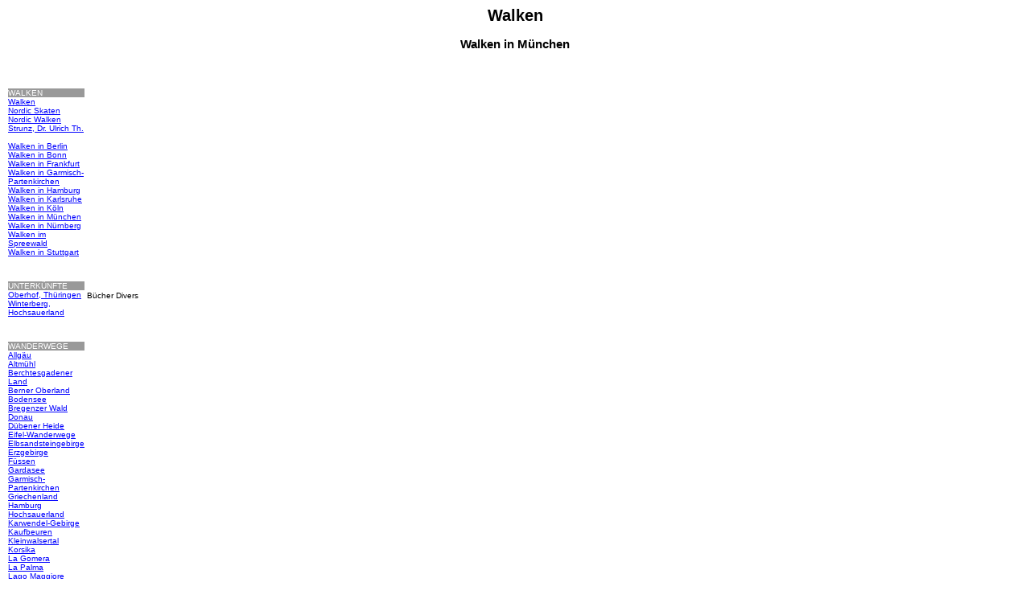

--- FILE ---
content_type: text/html
request_url: http://www.walken.info-infos.de/walken-muenchen.php
body_size: 3159
content:
<!DOCTYPE HTML PUBLIC "-//W3C//DTD HTML 4.01 Transitional//EN">
<html><!-- InstanceBegin template="/Templates/vorlage.dwt" codeOutsideHTMLIsLocked="false" -->
<head>
<!-- InstanceBeginEditable name="doctitle" -->
<title>Walken in M&uuml;nchen</title>

<META name="language"    content="de">
<META name="author"      content="GeisenbergerConsulting">
<META name="publisher"   content="GeisenbergerConsulting">
<META name="copyright"   content="GeisenbergerConsulting">
<META name="description" content="Walken in München">
<META name="keywords"    content="München, Walken">
<META name="page-topic"  content="München - Walken">
<META name="audience"    content="All">
<META name="Revisit-after" content="1 days">
<META name="expires"     content="NEVER">
<META name="robots"      content="index,follow">


<!-- InstanceEndEditable --><meta http-equiv="Content-Type" content="text/html; charset=iso-8859-1">
<!-- InstanceBeginEditable name="head" --><!-- InstanceEndEditable -->
<link href="/Templates/style.css" rel="stylesheet" type="text/css">

<style type="text/css">
<!--
body,td,th {
	font-family: Verdana, Arial, Helvetica, sans-serif;
	font-size: 10px;
}
-->
</style></head>

<body link="#0000FF" vlink="#0000FF" alink="#0000FF">
<h1 align="center">Walken</h1>
<table width="100%" border="0" align="center" cellpadding="1" cellspacing="1" class="titel">
  <tr>
    <td align="center"><h2><!-- InstanceBeginEditable name="Titel" -->Walken
            in M&uuml;nchen <!-- InstanceEndEditable --></h2></td>
  </tr>
</table>
<p>&nbsp;</p>
<table width="100%" border="0" cellspacing="1" cellpadding="1">
  <tr valign="top">
               <td>
			   	           <table width="100%" border="0" cellpadding="0" cellspacing="0">
  <tr>
    <td class="menu_hl">Walken</td>
  </tr>
  <tr class="menue">
    <td><p><a href="http://www.walken.info-infos.de/">Walken</a></p></td>
  </tr>
  <tr class="menue">
    <td><a href="http://www.walken.info-infos.de/nordic-skaten.php">Nordic Skaten</a></td>
  </tr>
  <tr class="menue">
    <td><a href="http://www.walken.info-infos.de/nordic-walken.php">Nordic Walken</a> </td>
  </tr>
  <tr class="menue">
    <td><a href="http://www.walken.info-infos.de/strunz-walken.php">Strunz, Dr. Ulrich Th.</a></td>
  </tr>
  <tr class="menue">
    <td>&nbsp;</td>
  </tr>
  <tr class="menue">
    <td><a href="http://www.walken.info-infos.de/walken-berlin.php">Walken in Berlin</a></td>
  </tr>
  <tr class="menue">
    <td><a href="http://www.walken.info-infos.de/walken-bonn.php">Walken in Bonn</a></td>
  </tr>
  <tr class="menue">
    <td><a href="http://www.walken.info-infos.de/walken-frankfurt.php">Walken in Frankfurt </a></td>
  </tr>
  <tr class="menue">
    <td><a href="http://www.walken.info-infos.de/walken-garmisch.php">Walken in Garmisch-Partenkirchen </a></td>
  </tr>
  <tr class="menue">
    <td><a href="http://www.walken.info-infos.de/walken-hamburg.php">Walken in Hamburg </a></td>
  </tr>
  <tr class="menue">
    <td><a href="http://www.walken.info-infos.de/walken-karlsruhe.php">Walken in Karlsruhe </a></td>
  </tr>
  <tr class="menue">
    <td><a href="http://www.walken.info-infos.de/walken-koeln.php">Walken in K&ouml;ln </a></td>
  </tr>
  <tr class="menue">
    <td><a href="http://www.walken.info-infos.de/walken-muenchen.php">Walken in M&uuml;nchen </a></td>
  </tr>
  <tr class="menue">
    <td><a href="http://www.walken.info-infos.de/walken-nuernberg.php">Walken in N&uuml;rnberg </a></td>
  </tr>
  <tr class="menue">
    <td><a href="http://www.walken.info-infos.de/walken-spreewald.php">Walken im Spreewald </a></td>
  </tr>
  <tr class="menue">
    <td><a href="http://www.walken.info-infos.de/walken-stuttgart.php">Walken in Stuttgart </a></td>
  </tr>
</table>
	           
		  <p>&nbsp;</p>
		  <table width="100%" border="0" cellpadding="0" cellspacing="0" class="tabelle">
  <tr>
    <td class="menu_hl">Unterk&uuml;nfte</td>
  </tr>
  <tr>
    <td class="linie"><a href="http://www.oberhof.hotel-gasthof-pension.de/" target="_blank">Oberhof, Th&uuml;ringen</a> </td>
  </tr>
  <tr>
    <td class="linie"><a href="http://www.winterberg.hotel-gasthof-pension.de/" target="_blank">Winterberg, Hochsauerland</a> </td>
  </tr>
</table>
	           
		  <p>&nbsp;</p>
		  <table width="100%" border="0" cellpadding="0" cellspacing="0" class="tabelle">
  <tr>
    <td class="menu_hl">Wanderwege</td>
  </tr>
  <tr class="menue">
    <td class="linie"><a href="http://www.wanderwege-wanderwege.de/allgaeu-wanderwege.php" target="_blank">Allg&auml;u</a></td>
  </tr>
  <tr class="menue">
    <td class="linie"><a href="http://www.wanderwege-wanderwege.de/altmuehl-wanderwege.php" target="_blank">Altm&uuml;hl</a></td>
  </tr>
  <tr class="menue">
    <td class="linie"><a href="http://www.wanderwege-wanderwege.de/berchtesgadener-land-wanderwege.php" target="_blank">Berchtesgadener Land</a></td>
  </tr>
  <tr class="menue">
    <td class="linie"><a href="http://www.wanderwege-wanderwege.de/berner-oberland-wanderwege.php" target="_blank" class="linie">Berner Oberland</a></td>
  </tr>
  <tr class="menue">
    <td class="linie"><a href="http://www.wanderwege-wanderwege.de/bodensee-wanderwege.php" target="_blank">Bodensee</a></td>
  </tr>
  <tr class="menue">
    <td class="linie"><a href="http://www.wanderwege-wanderwege.de/bregenzer-wald-wanderwege.php" target="_blank">Bregenzer Wald</a></td>
  </tr>
  <tr class="menue">
    <td class="linie"><a href="http://www.wanderwege-wanderwege.de/donau-wanderwege.php" target="_blank">Donau</a></td>
  </tr>
  <tr class="menue">
    <td class="linie"><a href="http://www.wanderwege-wanderwege.de/duebener-heide-wanderwege.php" target="_blank">D&uuml;bener Heide</a></td>
  </tr>
  <tr class="menue">
    <td class="linie"><a href="http://www.wanderwege-wanderwege.de/eifel-wanderwege.php" target="_blank">Eifel-Wanderwege</a></td>
  </tr>
  <tr class="menue">
    <td class="linie"><a href="http://www.wanderwege-wanderwege.de/elbsandsteingebirge-wanderwege.php" target="_blank">Elbsandsteingebirge</a></td>
  </tr>
  <tr class="menue">
    <td class="linie"><a href="http://www.wanderwege-wanderwege.de/erzgebirge-wanderwege.php" target="_blank">Erzgebirge</a></td>
  </tr>
  <tr class="menue">
    <td class="linie"><a href="http://www.wanderwege-wanderwege.de/fuessen-wanderwege.php" target="_blank">F&uuml;ssen</a></td>
  </tr>
  <tr class="menue">
    <td class="linie"><a href="http://www.wanderwege-wanderwege.de/gardasee-wanderwege.php" target="_blank">Gardasee</a></td>
  </tr>
  <tr class="menue">
    <td class="linie"><a href="http://www.wanderwege-wanderwege.de/garmisch-partenkirchen-wanderwege.php" target="_blank">Garmisch-Partenkirchen</a></td>
  </tr>
  <tr class="menue">
    <td class="linie"><a href="http://www.wanderwege-wanderwege.de/griechenland-wanderwege.php" target="_blank">Griechenland</a></td>
  </tr>
  <tr class="menue">
    <td class="linie"><a href="http://www.wanderwege-wanderwege.de/hamburg-wanderwege.php" target="_blank">Hamburg</a></td>
  </tr>
  <tr class="menue">
    <td class="linie"><a href="http://www.wanderwege-wanderwege.de/hochsauerland-wanderwege.php" target="_blank">Hochsauerland</a> </td>
  </tr>
  <tr class="menue">
    <td class="linie"><a href="http://www.wanderwege-wanderwege.de/karwendel-wanderwege.php" target="_blank">Karwendel-Gebirge</a></td>
  </tr>
  <tr class="menue">
    <td class="linie"><a href="http://www.wanderwege-wanderwege.de/kaufbeuren-wanderwege.php" target="_blank">Kaufbeuren</a></td>
  </tr>
  <tr class="menue">
    <td class="linie"><a href="http://www.wanderwege-wanderwege.de/kleinwalsertal-wanderwege.php" target="_blank">Kleinwalsertal</a></td>
  </tr>
  <tr class="menue">
    <td class="linie"><a href="http://www.wanderwege-wanderwege.de/korsika-wanderwege.php" target="_blank">Korsika</a></td>
  </tr>
  <tr class="menue">
    <td class="linie"><a href="http://www.wanderwege-wanderwege.de/la_gomera-wanderwege.php" target="_blank">La Gomera</a></td>
  </tr>
  <tr class="menue">
    <td class="linie"><a href="http://www.wanderwege-wanderwege.de/la_palma-wanderwege.php" target="_blank">La Palma</a></td>
  </tr>
  <tr class="menue">
    <td class="linie"><a href="http://www.wanderwege-wanderwege.de/lago-maggiore-wanderwege.php" target="_blank">Lago Maggiore</a></td>
  </tr>
  <tr class="menue">
    <td class="linie"><a href="http://www.wanderwege-wanderwege.de/leipzig-wanderwege.php" target="_blank">Leipzig</a></td>
  </tr>
  <tr class="menue">
    <td class="linie"><a href="http://www.wanderwege-wanderwege.de/madeira-wanderwege.php" target="_blank">Madeira</a></td>
  </tr>
  <tr class="menue">
    <td class="linie"><a href="http://www.wanderwege-wanderwege.de/mallorca-wanderwege.php" target="_blank">Mallorca</a></td>
  </tr>
  <tr class="menue">
    <td class="linie"><a href="http://www.wanderwege-wanderwege.de/meran-wanderwege.php" target="_blank">Meran</a></td>
  </tr>
  <tr class="menue">
    <td class="linie"><a href="http://www.wanderwege-wanderwege.de/mont_blanc-wanderwege.php" target="_blank">Mont Blanc</a></td>
  </tr>
  <tr class="menue">
    <td class="linie"><a href="http://www.wanderwege-wanderwege.de/oberstdorf-wanderwege.php" target="_blank">Oberstdorf</a></td>
  </tr>
  <tr class="menue">
    <td class="linie"><a href="http://www.wanderwege-wanderwege.de/pyrenaeen-wanderwege.php" target="_blank">Pyren&auml;en</a></td>
  </tr>
  <tr class="menue">
    <td class="linie"><a href="http://www.wanderwege-wanderwege.de/ruegen-wanderwege.php" target="_blank">R&uuml;gen</a></td>
  </tr>
  <tr class="menue">
    <td class="linie"><a href="http://www.wanderwege-wanderwege.de/s-b-schweiz.php" target="_blank">S&auml;chsisch-B&ouml;hmische Schweiz</a></td>
  </tr>
  <tr class="menue">
    <td class="linie"><a href="http://www.wanderwege-wanderwege.de/salzburg-wanderwege.php" target="_blank">Salzburg</a></td>
  </tr>
  <tr class="menue">
    <td class="linie"><a href="http://www.wanderwege-wanderwege.de/sauerland-wanderwege.php" target="_blank">Sauerland</a></td>
  </tr>
  <tr class="menue">
    <td class="linie"><a href="http://www.wanderwege-wanderwege.de/spreewald-wanderwege.php" target="_blank">Spreewald</a></td>
  </tr>
  <tr class="menue">
    <td class="linie"><a href="http://www.wanderwege-wanderwege.de/suedtirol-wanderwege.php" target="_blank">S&uuml;dtirol</a></td>
  </tr>
  <tr class="menue">
    <td class="linie"><a href="http://www.wanderwege-wanderwege.de/tannheimer-tal-wanderwege.php" target="_blank">Tannheimer Tal</a></td>
  </tr>
  <tr class="menue">
    <td class="linie"><a href="http://www.wanderwege-wanderwege.de/teneriffa-wanderwege.php" target="_blank">Teneriffa</a></td>
  </tr>
  <tr class="menue">
    <td class="linie"><a href="http://www.wanderwege-wanderwege.de/vinschgau-wanderwege.php" target="_blank">Vinschgau</a></td>
  </tr>
  <tr class="menue">
    <td class="linie"><a href="http://www.wanderwege-wanderwege.de/vogtland-wanderwege.php" target="_blank">Vogtland</a></td>
  </tr>
  <tr class="menue">
    <td class="linie"><a href="http://www.wanderwege-wanderwege.de/werdenfelser_land-wanderwege.php" target="_blank">Werdenfelser Land</a></td>
  </tr>
  <tr class="menue">
    <td class="linie"><a href="http://www.wanderwege-wanderwege.de/zugspitze-wanderwege.php" target="_blank">Zugspitze</a></td>
  </tr>
</table>	           
		  <p>&nbsp;</p>
		  <table width="100%" border="0" cellpadding="0" cellspacing="0">
  <tr class="menue">
    <td><a href="http://www.geisenberger.com/impressum.html" target="_blank">Impressum</a></td>
  </tr>
</table>
<br>	           
           </div></td>
    <td width="90%"><table width="100%" border="0" cellpadding="0" cellspacing="0">
        <tr>
          <td><!-- InstanceBeginEditable name="amazon" -->
		  <iframe src="http://rcm-de.amazon.de/e/cm?t=sportdateide-21&o=3&p=8&l=as1&asins=3899872517&fc1=000000&=1&lc1=0000ff&bc1=000000&lt1=_blank&IS2=1&f=ifr&bg1=ffffff" width="120" height="240" scrolling="no" marginwidth="0" marginheight="0" frameborder="0">
</iframe>
<iframe src="http://rcm-de.amazon.de/e/cm?t=sportdateide-21&o=3&p=8&l=as1&asins=3765443433&fc1=000000&=1&lc1=0000ff&bc1=000000&lt1=_blank&IS2=1&f=ifr&bg1=ffffff" width="120" height="240" scrolling="no" marginwidth="0" marginheight="0" frameborder="0">
</iframe>
<iframe src="http://rcm-de.amazon.de/e/cm?t=sportdateide-21&o=3&p=8&l=as1&asins=3765840874&fc1=000000&=1&lc1=0000ff&bc1=000000&lt1=_blank&IS2=1&f=ifr&bg1=ffffff" width="120" height="240" scrolling="no" marginwidth="0" marginheight="0" frameborder="0">
</iframe>      <!-- InstanceEndEditable -->
			<p>Bücher Divers </p>
<iframe src="http://rcm-de.amazon.de/e/cm?t=sportdateide-21&o=3&p=8&l=as1&asins=3499194880&fc1=000000&=1&lc1=0000ff&bc1=000000&lt1=_blank&IS2=1&f=ifr&bg1=ffffff" width="120" height="240" scrolling="no" marginwidth="0" marginheight="0" frameborder="0">
</iframe>
<iframe src="http://rcm-de.amazon.de/e/cm?t=sportdateide-21&o=3&p=8&l=as1&asins=3453868986&fc1=000000&=1&lc1=0000ff&bc1=000000&lt1=_blank&IS2=1&f=ifr&bg1=ffffff" width="120" height="240" scrolling="no" marginwidth="0" marginheight="0" frameborder="0">
</iframe>
<iframe src="http://rcm-de.amazon.de/e/cm?t=sportdateide-21&o=3&p=8&l=as1&asins=3774266859&fc1=000000&=1&lc1=0000ff&bc1=000000&lt1=_blank&IS2=1&f=ifr&bg1=ffffff" width="120" height="240" scrolling="no" marginwidth="0" marginheight="0" frameborder="0">
</iframe>
<iframe src="http://rcm-de.amazon.de/e/cm?t=sportdateide-21&o=3&p=8&l=as1&asins=3891249373&fc1=000000&=1&lc1=0000ff&bc1=000000&lt1=_blank&IS2=1&f=ifr&bg1=ffffff" width="120" height="240" scrolling="no" marginwidth="0" marginheight="0" frameborder="0">
</iframe>
<iframe src="http://rcm-de.amazon.de/e/cm?t=sportdateide-21&o=3&p=8&l=as1&asins=3405166888&fc1=000000&=1&lc1=0000ff&bc1=000000&lt1=_blank&IS2=1&f=ifr&bg1=ffffff" width="120" height="240" scrolling="no" marginwidth="0" marginheight="0" frameborder="0">
</iframe>
<iframe src="http://rcm-de.amazon.de/e/cm?t=sportdateide-21&o=3&p=8&l=as1&asins=3453120264&fc1=000000&=1&lc1=0000ff&bc1=000000&lt1=_blank&IS2=1&f=ifr&bg1=ffffff" width="120" height="240" scrolling="no" marginwidth="0" marginheight="0" frameborder="0">
</iframe>
<iframe src="http://rcm-de.amazon.de/e/cm?t=sportdateide-21&o=3&p=8&l=as1&asins=3898990850&fc1=000000&=1&lc1=0000ff&bc1=000000&lt1=_blank&IS2=1&f=ifr&bg1=ffffff" width="120" height="240" scrolling="no" marginwidth="0" marginheight="0" frameborder="0">
</iframe>
<iframe src="http://rcm-de.amazon.de/e/cm?t=sportdateide-21&o=3&p=8&l=as1&asins=3405162580&fc1=000000&=1&lc1=0000ff&bc1=000000&lt1=_blank&IS2=1&f=ifr&bg1=ffffff" width="120" height="240" scrolling="no" marginwidth="0" marginheight="0" frameborder="0">
</iframe>
<iframe src="http://rcm-de.amazon.de/e/cm?t=sportdateide-21&o=3&p=8&l=as1&asins=3774263590&fc1=000000&=1&lc1=0000ff&bc1=000000&lt1=_blank&IS2=1&f=ifr&bg1=ffffff" width="120" height="240" scrolling="no" marginwidth="0" marginheight="0" frameborder="0">
</iframe>
<iframe src="http://rcm-de.amazon.de/e/cm?t=sportdateide-21&o=3&p=8&l=as1&asins=3980274942&fc1=000000&=1&lc1=0000ff&bc1=000000&lt1=_blank&IS2=1&f=ifr&bg1=ffffff" width="120" height="240" scrolling="no" marginwidth="0" marginheight="0" frameborder="0">
</iframe>
<iframe src="http://rcm-de.amazon.de/e/cm?t=sportdateide-21&o=3&p=8&l=as1&asins=3405162602&fc1=000000&=1&lc1=0000ff&bc1=000000&lt1=_blank&IS2=1&f=ifr&bg1=ffffff" width="120" height="240" scrolling="no" marginwidth="0" marginheight="0" frameborder="0">
</iframe>
<iframe src="http://rcm-de.amazon.de/e/cm?t=sportdateide-21&o=3&p=8&l=as1&asins=3899052684&fc1=000000&=1&lc1=0000ff&bc1=000000&lt1=_blank&IS2=1&f=ifr&bg1=ffffff" width="120" height="240" scrolling="no" marginwidth="0" marginheight="0" frameborder="0">
</iframe>
<iframe src="http://rcm-de.amazon.de/e/cm?t=sportdateide-21&o=3&p=8&l=as1&asins=3720522733&fc1=000000&=1&lc1=0000ff&bc1=000000&lt1=_blank&IS2=1&f=ifr&bg1=ffffff" width="120" height="240" scrolling="no" marginwidth="0" marginheight="0" frameborder="0">
</iframe>

<p>&nbsp;</p>
<p>DVD's</p>
<iframe src="http://rcm-de.amazon.de/e/cm?t=sportdateide-21&o=3&p=8&l=as1&asins=B0009IVMGE&fc1=000000&=1&lc1=0000ff&bc1=000000&lt1=_blank&IS2=1&f=ifr&bg1=ffffff" width="120" height="240" scrolling="no" marginwidth="0" marginheight="0" frameborder="0">
</iframe>
<iframe src="http://rcm-de.amazon.de/e/cm?t=sportdateide-21&o=3&p=8&l=as1&asins=3937588116&fc1=000000&=1&lc1=0000ff&bc1=000000&lt1=_blank&IS2=1&f=ifr&bg1=ffffff" width="120" height="240" scrolling="no" marginwidth="0" marginheight="0" frameborder="0">
</iframe>
<iframe src="http://rcm-de.amazon.de/e/cm?t=sportdateide-21&o=3&p=8&l=as1&asins=B0007Y9JFG&fc1=000000&=1&lc1=0000ff&bc1=000000&lt1=_blank&IS2=1&f=ifr&bg1=ffffff" width="120" height="240" scrolling="no" marginwidth="0" marginheight="0" frameborder="0">
</iframe>
<iframe src="http://rcm-de.amazon.de/e/cm?t=sportdateide-21&o=3&p=8&l=as1&asins=3000143971&fc1=000000&=1&lc1=0000ff&bc1=000000&lt1=_blank&IS2=1&f=ifr&bg1=ffffff" width="120" height="240" scrolling="no" marginwidth="0" marginheight="0" frameborder="0">
</iframe>
<iframe src="http://rcm-de.amazon.de/e/cm?t=sportdateide-21&o=3&p=8&l=as1&asins=B0009YLHQI&fc1=000000&=1&lc1=0000ff&bc1=000000&lt1=_blank&IS2=1&f=ifr&bg1=ffffff" width="120" height="240" scrolling="no" marginwidth="0" marginheight="0" frameborder="0">
</iframe>
<iframe src="http://rcm-de.amazon.de/e/cm?t=sportdateide-21&o=3&p=8&l=as1&asins=B0009Y2W2Q&fc1=000000&=1&lc1=0000ff&bc1=000000&lt1=_blank&IS2=1&f=ifr&bg1=ffffff" width="120" height="240" scrolling="no" marginwidth="0" marginheight="0" frameborder="0">
</iframe>
<p>&nbsp;</p>
<p>Material</p>
<iframe src="http://rcm-de.amazon.de/e/cm?t=sportdateide-21&o=3&p=8&l=as1&asins=B0002GTJ86&fc1=000000&=1&lc1=0000ff&bc1=000000&lt1=_blank&IS2=1&f=ifr&bg1=ffffff" width="120" height="240" scrolling="no" marginwidth="0" marginheight="0" frameborder="0">
</iframe>		  </td>
			
        </tr>
      </table>
    </td>
    <td>  
		     <div align="right">
	           <script type="text/javascript"><!--
google_ad_client = "pub-9698353727116554";
google_ad_width = 160;
google_ad_height = 600;
google_ad_format = "160x600_as";
google_ad_channel ="8912025679";
google_color_border = "336699";
google_color_bg = "FFFFFF";
google_color_link = "0000FF";
google_color_url = "008000";
google_color_text = "000000";
//--></script>
<script type="text/javascript"
  src="http://pagead2.googlesyndication.com/pagead/show_ads.js">
</script>
<br>           </div>  
<!-- Start of StatCounter Code -->
<script type="text/javascript" language="javascript">
var sc_project=541206; 
var sc_partition=3; 
</script>

<script type="text/javascript" language="javascript" src="http://www.statcounter.com/counter/counter.js"></script><noscript><a href="http://www.statcounter.com/" target="_blank"><img  src="http://c4.statcounter.com/counter.php?sc_project=541206&amp;amp;java=0" alt="unique visitor counter" border="0"></a> </noscript>
<!-- End of StatCounter Code -->
</td></tr>
</table>
<table width="100%"  border="0" cellspacing="0" cellpadding="0">
  <tr>
    <td align="center">Sonntag, 18.01.2026      | Alle Informationen ohne Gew&auml;hr | <a href="http://www.geisenberger.com/impressum.html" target="_blank">Impressum</a> | <font class="pccopyright">&copy;</font> <a href="http://www.geisenberger.com/" target="_blank">Geisenberger</a> <a href="http://www.geisenberger.com/" target="_blank">Miesbach</a> <br>
      <br></td>
  </tr>
</table>
<p><br>
</p>
<p>&nbsp; </p>
</body>
<!-- InstanceEnd --></html>


--- FILE ---
content_type: text/html; charset=utf-8
request_url: https://www.google.com/recaptcha/api2/aframe
body_size: 268
content:
<!DOCTYPE HTML><html><head><meta http-equiv="content-type" content="text/html; charset=UTF-8"></head><body><script nonce="lLiF0Ol6KCqVhC60L2ZBwg">/** Anti-fraud and anti-abuse applications only. See google.com/recaptcha */ try{var clients={'sodar':'https://pagead2.googlesyndication.com/pagead/sodar?'};window.addEventListener("message",function(a){try{if(a.source===window.parent){var b=JSON.parse(a.data);var c=clients[b['id']];if(c){var d=document.createElement('img');d.src=c+b['params']+'&rc='+(localStorage.getItem("rc::a")?sessionStorage.getItem("rc::b"):"");window.document.body.appendChild(d);sessionStorage.setItem("rc::e",parseInt(sessionStorage.getItem("rc::e")||0)+1);localStorage.setItem("rc::h",'1768693954240');}}}catch(b){}});window.parent.postMessage("_grecaptcha_ready", "*");}catch(b){}</script></body></html>

--- FILE ---
content_type: text/css
request_url: http://www.walken.info-infos.de/Templates/style.css
body_size: 253
content:
.titel {
	font-family: Verdana, Arial, Helvetica, sans-serif;
	font-size: x-large;
}
.menue {
	font-family: Verdana, Arial, Helvetica, sans-serif;
	font-size: 12px;
}
.menu_hl {
	text-transform: uppercase;
	color: #FFFFFF;
	background-color: #999999;
}
